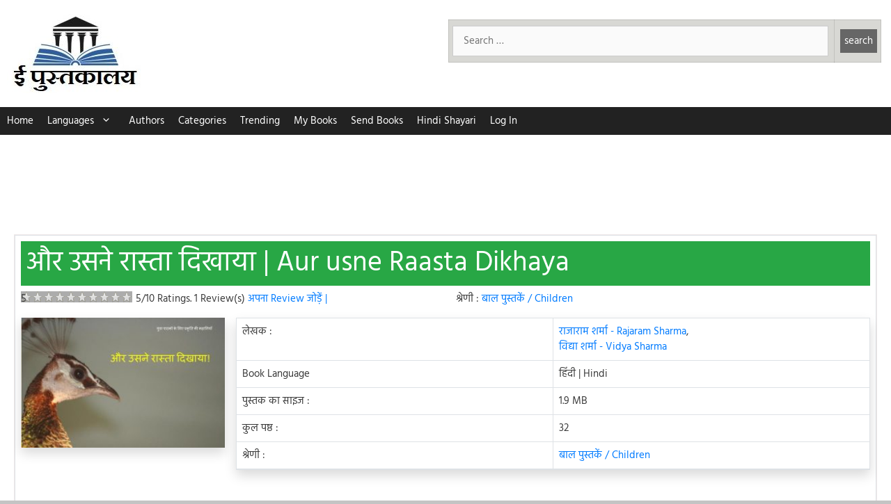

--- FILE ---
content_type: text/html; charset=utf-8
request_url: https://www.google.com/recaptcha/api2/aframe
body_size: 267
content:
<!DOCTYPE HTML><html><head><meta http-equiv="content-type" content="text/html; charset=UTF-8"></head><body><script nonce="UObTBOe_D3HrMpaWFPa8XA">/** Anti-fraud and anti-abuse applications only. See google.com/recaptcha */ try{var clients={'sodar':'https://pagead2.googlesyndication.com/pagead/sodar?'};window.addEventListener("message",function(a){try{if(a.source===window.parent){var b=JSON.parse(a.data);var c=clients[b['id']];if(c){var d=document.createElement('img');d.src=c+b['params']+'&rc='+(localStorage.getItem("rc::a")?sessionStorage.getItem("rc::b"):"");window.document.body.appendChild(d);sessionStorage.setItem("rc::e",parseInt(sessionStorage.getItem("rc::e")||0)+1);localStorage.setItem("rc::h",'1769510785799');}}}catch(b){}});window.parent.postMessage("_grecaptcha_ready", "*");}catch(b){}</script></body></html>